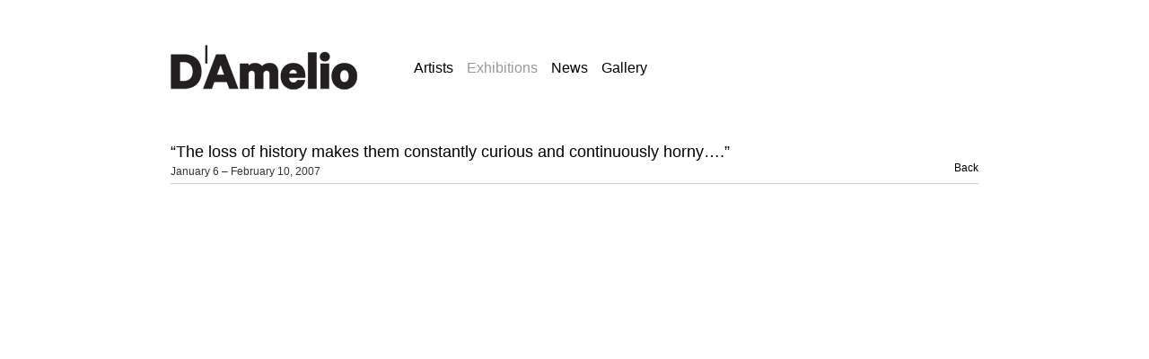

--- FILE ---
content_type: text/html; charset=UTF-8
request_url: http://www.dameliogallery.com/exhibitions/the-loss-of-history-makes-them-constantly-curious-and-continuously-horny
body_size: 5123
content:
    <!DOCTYPE html>
    <html lang="en">
    <head>
        <meta charset='utf-8'>
        <meta content='width=device-width, initial-scale=1.0, user-scalable=yes' name='viewport'>

        
        <link rel="stylesheet" href="https://cdnjs.cloudflare.com/ajax/libs/Swiper/4.4.6/css/swiper.min.css"
              integrity="sha256-5l8WteQfd84Jq51ydHtcndbGRvgCVE3D0+s97yV4oms=" crossorigin="anonymous" />

                     <link rel="stylesheet" href="/build/legacyBase.943cde49.css">

        
        
        
        
                        <meta name="description" content="“The loss of history makes them constantly curious and continuously horny….”Vito Acconci, John M Armleder, Olivier Mosset, Chuck Nanney, Steven Parrino, Sam SamoreJanuary 6 – February 10, 2007Opening Reception: January 6, 6-8pmThe inspiration for this exhibition is  “Theatre Project for a Rock Band”, the 1995 Vito Acconci / The Mekons performance at the Dia Center for the Arts, New York. Acconci designed the performance space, which was hexagonally divided into 6 parts, each pie containing both the members of the audience and a single band member. That performance was structured architecturally and temporally around the idea of The Mekons, a radical punk band, playing an hour-long song first individually, then in various combinations and ultimately together, with Vito Acconci’s narrative voice filling in the intervals between the music. Using the structure and ideas of the Dia performance as inspiration, “The loss of history makes them constantly curious and continuously horny….”, will investigate the relationships between a group of artists who all share a radical approach to their medium — be it through concepts, paint handling within the traditions of abstraction, or unconventional use of sound, architecture and photography. Over the years this group has shown together in numerous group shows, mostly in Europe, where their work found wide support from various cultural institutions. For this show Acconci will again provide the voice for the exhibition with an audio piece replaying the 1995 “Theatre Project for a Rock Band” narrative, which is once again broken up into six parts.  During the silent breaks, the works of John M. Armleder, Olivier Mosset, Chuck Nanney, Steven Parrino and Sam Samore will metaphorically act as stand-ins for musical elements of The Mekons.Since the 1960s, Vito Acconci, has been a leading creative force in conceptual and body art and has consistently investigated the boundary between the body and public space through different media. John M Armleder, painter, sculptor, and at times critic and curator, has had numerous international exhibitions including the 1986 Venice Biennale. In 2006 he had a retrospective of his works on paper at the Institute of Cotemporary Art, Philadelphia, PA. His show “Too Much is not Enough” is currently on view at the Kunstverein Hannover, Germany. Olivier Mosset is one of the founding members of the Radical Painting Group. He has exhibited in museums and galleries in Europe and the United States since the 60s, first appearing in the 1964 Venice Biennale. His work is currently on view at two Paris institutions — Palais de Tokyo and Fondation d’entreprise Ricard. For “Music is a Better Noise” currently on view at PS1, Chuck Nanney, created a site-specific sound piece for one the building’s stairwells. He has had more than 60 solo and group shows including exhibitions at the Centre Georges Pompidou, Paris, and the New Museum of Contemporary Art, New York. Steven Parrino, an abstract artist with a punk-minimalist sensibility has had 37 one-person exhibitions since 1984. Steven Parrino’s retrospective was organized at Musee d’Art Moderne et Contemporain, Geneva, Switzerland in 2006, the same year his work was included in the Whitney Biennial. A show of Parrino’s work is planned at the Palais de Tokyo, Paris in 2007. Sam Samore, conceptual photographer, has exhibited internationally since 1990 at institutions such as the Kunsthalle Zurich, Switzerland, Fondation Cartier, Paris, and the 1995 Venice Biennale. His show “Suicidist” is currently on view at PS1, New York. He will have solo shows in 2007 at Galerie Gisela Capitan, Cologne, Germany and in May at D’Amelio Terras, New York.">



<title>“The loss of history makes them constantly curious and continuously horny….” - Exhibitions - D&#039;Amelio Gallery</title>



	<meta property="og:description" content="“The loss of history makes them constantly curious and continuously horny….”Vito Acconci, John M Armleder, Olivier Mosset, Chuck Nanney, Steven Parrino, Sam SamoreJanuary 6 – February 10, 2007Opening Reception: January 6, 6-8pmThe inspiration for this exhibition is  “Theatre Project for a Rock Band”, the 1995 Vito Acconci / The Mekons performance at the Dia Center for the Arts, New York. Acconci designed the performance space, which was hexagonally divided into 6 parts, each pie containing both the members of the audience and a single band member. That performance was structured architecturally and temporally around the idea of The Mekons, a radical punk band, playing an hour-long song first individually, then in various combinations and ultimately together, with Vito Acconci’s narrative voice filling in the intervals between the music. Using the structure and ideas of the Dia performance as inspiration, “The loss of history makes them constantly curious and continuously horny….”, will investigate the relationships between a group of artists who all share a radical approach to their medium — be it through concepts, paint handling within the traditions of abstraction, or unconventional use of sound, architecture and photography. Over the years this group has shown together in numerous group shows, mostly in Europe, where their work found wide support from various cultural institutions. For this show Acconci will again provide the voice for the exhibition with an audio piece replaying the 1995 “Theatre Project for a Rock Band” narrative, which is once again broken up into six parts.  During the silent breaks, the works of John M. Armleder, Olivier Mosset, Chuck Nanney, Steven Parrino and Sam Samore will metaphorically act as stand-ins for musical elements of The Mekons.Since the 1960s, Vito Acconci, has been a leading creative force in conceptual and body art and has consistently investigated the boundary between the body and public space through different media. John M Armleder, painter, sculptor, and at times critic and curator, has had numerous international exhibitions including the 1986 Venice Biennale. In 2006 he had a retrospective of his works on paper at the Institute of Cotemporary Art, Philadelphia, PA. His show “Too Much is not Enough” is currently on view at the Kunstverein Hannover, Germany. Olivier Mosset is one of the founding members of the Radical Painting Group. He has exhibited in museums and galleries in Europe and the United States since the 60s, first appearing in the 1964 Venice Biennale. His work is currently on view at two Paris institutions — Palais de Tokyo and Fondation d’entreprise Ricard. For “Music is a Better Noise” currently on view at PS1, Chuck Nanney, created a site-specific sound piece for one the building’s stairwells. He has had more than 60 solo and group shows including exhibitions at the Centre Georges Pompidou, Paris, and the New Museum of Contemporary Art, New York. Steven Parrino, an abstract artist with a punk-minimalist sensibility has had 37 one-person exhibitions since 1984. Steven Parrino’s retrospective was organized at Musee d’Art Moderne et Contemporain, Geneva, Switzerland in 2006, the same year his work was included in the Whitney Biennial. A show of Parrino’s work is planned at the Palais de Tokyo, Paris in 2007. Sam Samore, conceptual photographer, has exhibited internationally since 1990 at institutions such as the Kunsthalle Zurich, Switzerland, Fondation Cartier, Paris, and the 1995 Venice Biennale. His show “Suicidist” is currently on view at PS1, New York. He will have solo shows in 2007 at Galerie Gisela Capitan, Cologne, Germany and in May at D’Amelio Terras, New York." />

	<meta property="twitter:description" content="“The loss of history makes them constantly curious and continuously horny….”Vito Acconci, John M Armleder, Olivier Mosset, Chuck Nanney, Steven Parrino, Sam SamoreJanuary 6 – February 10, 2007Opening Reception: January 6, 6-8pmThe inspiration for this exhibition is  “Theatre Project for a Rock Band”, the 1995 Vito Acconci / The Mekons performance at the Dia Center for the Arts, New York. Acconci designed the performance space, which was hexagonally divided into 6 parts, each pie containing both the members of the audience and a single band member. That performance was structured architecturally and temporally around the idea of The Mekons, a radical punk band, playing an hour-long song first individually, then in various combinations and ultimately together, with Vito Acconci’s narrative voice filling in the intervals between the music. Using the structure and ideas of the Dia performance as inspiration, “The loss of history makes them constantly curious and continuously horny….”, will investigate the relationships between a group of artists who all share a radical approach to their medium — be it through concepts, paint handling within the traditions of abstraction, or unconventional use of sound, architecture and photography. Over the years this group has shown together in numerous group shows, mostly in Europe, where their work found wide support from various cultural institutions. For this show Acconci will again provide the voice for the exhibition with an audio piece replaying the 1995 “Theatre Project for a Rock Band” narrative, which is once again broken up into six parts.  During the silent breaks, the works of John M. Armleder, Olivier Mosset, Chuck Nanney, Steven Parrino and Sam Samore will metaphorically act as stand-ins for musical elements of The Mekons.Since the 1960s, Vito Acconci, has been a leading creative force in conceptual and body art and has consistently investigated the boundary between the body and public space through different media. John M Armleder, painter, sculptor, and at times critic and curator, has had numerous international exhibitions including the 1986 Venice Biennale. In 2006 he had a retrospective of his works on paper at the Institute of Cotemporary Art, Philadelphia, PA. His show “Too Much is not Enough” is currently on view at the Kunstverein Hannover, Germany. Olivier Mosset is one of the founding members of the Radical Painting Group. He has exhibited in museums and galleries in Europe and the United States since the 60s, first appearing in the 1964 Venice Biennale. His work is currently on view at two Paris institutions — Palais de Tokyo and Fondation d’entreprise Ricard. For “Music is a Better Noise” currently on view at PS1, Chuck Nanney, created a site-specific sound piece for one the building’s stairwells. He has had more than 60 solo and group shows including exhibitions at the Centre Georges Pompidou, Paris, and the New Museum of Contemporary Art, New York. Steven Parrino, an abstract artist with a punk-minimalist sensibility has had 37 one-person exhibitions since 1984. Steven Parrino’s retrospective was organized at Musee d’Art Moderne et Contemporain, Geneva, Switzerland in 2006, the same year his work was included in the Whitney Biennial. A show of Parrino’s work is planned at the Palais de Tokyo, Paris in 2007. Sam Samore, conceptual photographer, has exhibited internationally since 1990 at institutions such as the Kunsthalle Zurich, Switzerland, Fondation Cartier, Paris, and the 1995 Venice Biennale. His show “Suicidist” is currently on view at PS1, New York. He will have solo shows in 2007 at Galerie Gisela Capitan, Cologne, Germany and in May at D’Amelio Terras, New York." />

        
        <link rel="stylesheet" type="text/css" href="/style.39de5fa46f216c33f312ff2e3061b30f.css"/>


        
        

        <script src="//ajax.googleapis.com/ajax/libs/jquery/1.11.2/jquery.min.js"></script>

        <script src="https://cdnjs.cloudflare.com/ajax/libs/Swiper/4.4.6/js/swiper.min.js"
                integrity="sha256-dl0WVCl8jXMBZfvnMeygnB0+bvqp5wBqqlZ8Wi95lLo=" crossorigin="anonymous"></script>

        <script src="https://cdnjs.cloudflare.com/ajax/libs/justifiedGallery/3.6.5/js/jquery.justifiedGallery.min.js"
                integrity="sha256-rhs3MvT999HOixvXXsaSNWtoiKOfAttIR2dM8QzeVWI=" crossorigin="anonymous"></script>

        <script>window.jQuery || document.write('<script src=\'/build/jquery.8548b367.js\'><\/script>');</script>

                    <script src="/build/runtime.d94b3b43.js"></script><script src="/build/jquery.8548b367.js"></script>
            <script src="/build/jquery.nicescroll.min.js.db5e58ee.js"></script>
            <script src="/build/jquery.lazyload.min.js.32226264.js"></script>
            <script src="/build/vendorJS.fffaa30c.js"></script>
        
        <script src="https://cdnjs.cloudflare.com/ajax/libs/jarallax/1.12.4/jarallax.min.js" integrity="sha512-XiIA4eXSY4R7seUKlpZAfPPNz4/2uzQ+ePFfimSk49Rtr/bBngfB6G/sE19ti/tf/pJ2trUbFigKXFZLedm4GQ==" crossorigin="anonymous" referrerpolicy="no-referrer"></script>

                    <script type="text/javascript">
                var langInUrl = false;
                var closeText = "Close";
                var zoomText = "Zoom";
            </script>
        
        <script type="text/javascript">
                        $(document).ready(function () {
                $('body>#supersized, body>#supersized-loader').remove();
            });
            var screens = {
        'selected-works': {
            masterType: 'imagewithdescription',
            configuration: []
        },
    };
var frontendParams = {
    currentScreen: null,
};


        </script>

            <script src="/build/legacyBase.37ee05c4.js"></script>

        
        <script src="/build/frontendBase.4818ec01.js"></script>

        
        
        
                    <script type="text/javascript" src="/scripts.f197d484028811e457dff0ac7d10278a.js"></script>

                <script src="https://www.recaptcha.net/recaptcha/api.js?render=6LfIL6wZAAAAAPw-ECVAkdIFKn-8ZQe8-N_5kUe8"></script>
    </head>
    <body data-email-protected=""
          data-section-key="exhibitions"
          data-section-id="537e1956a9aa2c3d178b4583"
         class="
                                    s-exhibitions            detail-page            
        ">
                <input type="hidden" value="" id="email-protected-header"/>
        <input type="hidden" value="" id="email-protected-description"/>
        <input type="hidden" value="First Name" id="email-protected-first-name-field-text"/>
        <input type="hidden" value="Last Name" id="email-protected-last-name-field-text"/>
        <input type="hidden" value="Email" id="email-protected-email-field-text"/>
        <input type="hidden" value="Subscribe" id="email-protected-subscribe-button-text"/>

                    <header class='main-header
                '>
                <div class='container'>
                    <a class='logo' href='/'><img itemprop="image" class="alt-standard" alt="D&#039;Amelio Gallery" src="https://s3.amazonaws.com/files.collageplatform.com.prod/application/538f4142a9aa2c2c1e8b4568/a5c310d6c5146b3e6ccdd73a13c08762.png"/></a><nav class='main'><a href="/artists">Artists</a><a href="/exhibitions" class="active">Exhibitions</a><a href="/news">News</a><a href="/gallery">Gallery</a></nav><nav class='languages'></nav><div class="mobile-menu-wrapper"><nav class='mobile'><a class="menu" href="#">Menu</a><div class="navlinks"><a href="/artists">Artists</a><a href="/exhibitions" class="active">Exhibitions</a><a href="/news">News</a><a href="/gallery">Gallery</a></div></nav></div>
                </div>
            </header>
                    <div id="contentWrapper" tabindex="-1" class="contentWrapper">
                        

    <section>
            




                                                                    
<div class="container page-header-container"><header class="section-header divider page-header
                    
                                                            "><span class='item-header'><h1>“The loss of history makes them constantly curious and continuously horny….”</h1><h3>
                        January 6 – February 10, 2007
                    </h3></span><span class='links'><a href='/' class="link-back back-link back">Back</a></span></header></div>
    
        
        
                
                                                    
                                            <section id='selected-works'>
                                


                        
<div id="multiple-slider-container"><div id="selected-works"><nav class='container slider-features with-margins'></nav>
<div id='slider-container'>
                                            <div id='screen-selected-works' >
                    
            
                            <div class='container
                    '>
            
                                        <div id='selected-works-container'>
            <div class='
                slider                                 full-slider
                
                                '
                            >

            
                            <div data-screen="selected-works"
     class='fader-items
     
               bx-preload
          '
    >
                                                                                            <div class='slide'>
    <div class="slide-wrapper">
    
                            <figure class="">
                <img
        class='
            enlarge                                    bx-image        '
                                                data-href="/exhibitions/the-loss-of-history-makes-them-constantly-curious-and-continuously-horny/selected-works?view=enlarge"
                            data-slide='1'
        data-src='https://static-assets.artlogic.net/w_750,h_500,c_limit/exhibit-e/538f4142a9aa2c2c1e8b4568/0e1e590f58df8f5f658c6cb2f2ee7a1d.jpg'        data-enlarge='https://static-assets.artlogic.net/w_1800,h_1800,c_limit/exhibit-e/538f4142a9aa2c2c1e8b4568/0e1e590f58df8f5f658c6cb2f2ee7a1d.jpg'                alt=''
                >
            </figure>
        
        <figcaption>
            
                                            </figcaption>
            </div>
</div>
                                                                                                <div class='slide'>
    <div class="slide-wrapper">
    
                            <figure class="">
                <img
        class='
            enlarge                                    bx-image        '
                                                data-href="/exhibitions/the-loss-of-history-makes-them-constantly-curious-and-continuously-horny/selected-works?view=enlarge"
                            data-slide='2'
        data-src='https://static-assets.artlogic.net/w_750,h_500,c_limit/exhibit-e/538f4142a9aa2c2c1e8b4568/83dae6e57edc7ed59fb61ce2b19f4b8e.jpg'        data-enlarge='https://static-assets.artlogic.net/w_1800,h_1800,c_limit/exhibit-e/538f4142a9aa2c2c1e8b4568/83dae6e57edc7ed59fb61ce2b19f4b8e.jpg'                alt=''
                >
            </figure>
        
        <figcaption>
            
                                            </figcaption>
            </div>
</div>
                                                                                                <div class='slide'>
    <div class="slide-wrapper">
    
                            <figure class="">
                <img
        class='
            enlarge                                    bx-image        '
                                                data-href="/exhibitions/the-loss-of-history-makes-them-constantly-curious-and-continuously-horny/selected-works?view=enlarge"
                            data-slide='3'
        data-src='https://static-assets.artlogic.net/w_750,h_500,c_limit/exhibit-e/538f4142a9aa2c2c1e8b4568/aa958944768c77c1605d9ca3110eb0cc.jpg'        data-enlarge='https://static-assets.artlogic.net/w_1800,h_1800,c_limit/exhibit-e/538f4142a9aa2c2c1e8b4568/aa958944768c77c1605d9ca3110eb0cc.jpg'                alt=''
                >
            </figure>
        
        <figcaption>
            
                                            </figcaption>
            </div>
</div>
                </div>
            
                        </div>
            </div>
                    </div>
        
                </div>
    
            </div>
</div>
</div>

                                                    </section>
                                                                                                                    
                                            <section id='press-release'>
                                <div id='screen-press-release'>
    




            
<div class="container "><header class="screen-header header-after-slider divider
                    
                                                            "><span class='item-header'><h1>“The loss of history makes them constantly curious and continuously horny….”</h1><h3>
                        January 6 – February 10, 2007
                    </h3></span></header></div>
<div class="container"><div class='text-one-column paragraph-styling'>
    <div class='content'>
            <p>“The loss of history makes them constantly curious and continuously horny….”<br/>Vito Acconci, John M Armleder, Olivier Mosset, Chuck Nanney, Steven Parrino, Sam Samore<br/>January 6 – February 10, 2007<br/>Opening Reception: January 6, 6-8pm<br/><br/>The inspiration for this exhibition is  “Theatre Project for a Rock Band”, the 1995 Vito Acconci / The Mekons performance at the Dia Center for the Arts, New York. Acconci designed the performance space, which was hexagonally divided into 6 parts, each pie containing both the members of the audience and a single band member. That performance was structured architecturally and temporally around the idea of The Mekons, a radical punk band, playing an hour-long song first individually, then in various combinations and ultimately together, with Vito Acconci’s narrative voice filling in the intervals between the music. <br/><br/>Using the structure and ideas of the Dia performance as inspiration, “The loss of history makes them constantly curious and continuously horny….”, will investigate the relationships between a group of artists who all share a radical approach to their medium — be it through concepts, paint handling within the traditions of abstraction, or unconventional use of sound, architecture and photography. Over the years this group has shown together in numerous group shows, mostly in Europe, where their work found wide support from various cultural institutions. For this show Acconci will again provide the voice for the exhibition with an audio piece replaying the 1995 “Theatre Project for a Rock Band” narrative, which is once again broken up into six parts.  During the silent breaks, the works of John M. Armleder, Olivier Mosset, Chuck Nanney, Steven Parrino and Sam Samore will metaphorically act as stand-ins for musical elements of The Mekons.<br/><br/>Since the 1960s, Vito Acconci, has been a leading creative force in conceptual and body art and has consistently investigated the boundary between the body and public space through different media. John M Armleder, painter, sculptor, and at times critic and curator, has had numerous international exhibitions including the 1986 Venice Biennale. In 2006 he had a retrospective of his works on paper at the Institute of Cotemporary Art, Philadelphia, PA. His show “Too Much is not Enough” is currently on view at the Kunstverein Hannover, Germany. Olivier Mosset is one of the founding members of the Radical Painting Group. He has exhibited in museums and galleries in Europe and the United States since the 60s, first appearing in the 1964 Venice Biennale. His work is currently on view at two Paris institutions — Palais de Tokyo and Fondation d’entreprise Ricard. For “Music is a Better Noise” currently on view at PS1, Chuck Nanney, created a site-specific sound piece for one the building’s stairwells. He has had more than 60 solo and group shows including exhibitions at the Centre Georges Pompidou, Paris, and the New Museum of Contemporary Art, New York. Steven Parrino, an abstract artist with a punk-minimalist sensibility has had 37 one-person exhibitions since 1984. Steven Parrino’s retrospective was organized at Musee d’Art Moderne et Contemporain, Geneva, Switzerland in 2006, the same year his work was included in the Whitney Biennial. A show of Parrino’s work is planned at the Palais de Tokyo, Paris in 2007. Sam Samore, conceptual photographer, has exhibited internationally since 1990 at institutions such as the Kunsthalle Zurich, Switzerland, Fondation Cartier, Paris, and the 1995 Venice Biennale. His show “Suicidist” is currently on view at PS1, New York. He will have solo shows in 2007 at Galerie Gisela Capitan, Cologne, Germany and in May at D’Amelio Terras, New York.</p>                    <div class='links in-text'>
                <a class='file' href='/attachment/en/538f4142a9aa2c2c1e8b4568/TextOneColumnWithFile/538f4190a9aa2c2c1e8b49e4' target="_blank">Download PDF</a>      
            </div>
                                        
    </div>        
</div></div></div>

                        </section>
                                                                                    </section>

                </div>
                    
            </body>
    </html>


--- FILE ---
content_type: text/css; charset=UTF-8
request_url: http://www.dameliogallery.com/style.39de5fa46f216c33f312ff2e3061b30f.css
body_size: 1319
content:



body { background: #ffffff; color: #333333; font-family: Arial, "Helvetica Neue", Helvetica, sans-serif; }
#overlay, footer { background: #ffffff; }
#overlay .close { color: #333333; font-family: Arial, "Helvetica Neue", Helvetica, sans-serif; }
a, .private-login input[type="submit"] { color: #333333; }
a:hover, a:hover *, .grid .entry a:hover span, .private-login input[type="submit"]:hover { color: #000000 !important; }
.main-header nav a { font-family: "Lucida Grande", "Lucida Sans Unicode", "Lucida Sans", Geneva, Verdana, sans-serif; color: #000000; }
.main-header nav a:hover, .main-header nav a.active, .screen-nav a.active, .screen-nav a:hover, .slider-features a.active, .slider-features a:hover, .section-header a:hover, .section-header a.active { color: #999999 !important; }
.main-header nav.homepage a:hover, .main-header nav.homepage a.active, #slidecaption a:hover * { color: !important; }
section header, .divider, .news .entry { border-color: #cccccc; }
.screen-nav a, .slider-features a, .section-header a, .private nav a, h1, h1.sectionname, .entries .titles, .entries .title, .grid .titles, .grid .title { color: #000000; }
h2, .entries .subtitle, .grid .subtitle, .grid .titles .subtitle { color: #666666; }



*:focus:not(.focus-visible) {
    outline: none;
}


